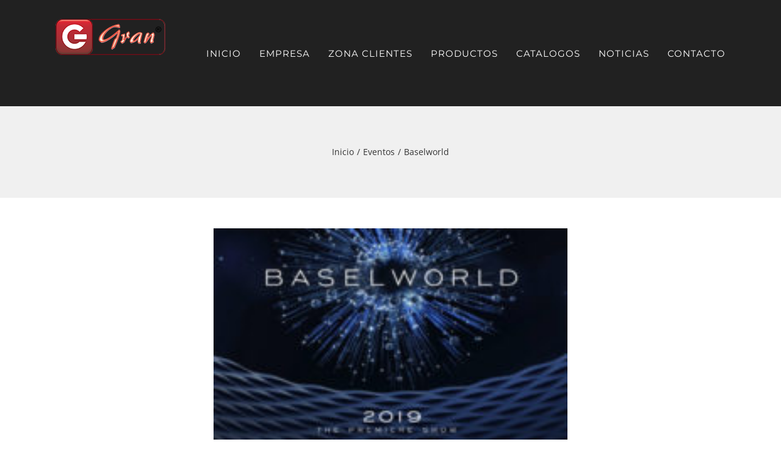

--- FILE ---
content_type: text/html; charset=UTF-8
request_url: https://www.gran.es/evento-1/
body_size: 10971
content:
<!DOCTYPE html>
<html class="" lang="es" prefix="og: http://ogp.me/ns# fb: http://ogp.me/ns/fb#">
<head>
	<meta http-equiv="X-UA-Compatible" content="IE=edge" />
	<meta http-equiv="Content-Type" content="text/html; charset=utf-8"/>
	<meta name="viewport" content="width=device-width, initial-scale=1" />
	<title>Baselworld &#8211; Gran</title>
<link rel='dns-prefetch' href='//s.w.org' />
<link rel="alternate" type="application/rss+xml" title="Gran &raquo; Feed" href="https://www.gran.es/feed/" />
<link rel="alternate" type="application/rss+xml" title="Gran &raquo; RSS de los comentarios" href="https://www.gran.es/comments/feed/" />
		
		
		
		
				<link rel="alternate" type="application/rss+xml" title="Gran &raquo; Baselworld RSS de los comentarios" href="https://www.gran.es/evento-1/feed/" />

		<meta property="og:title" content="Baselworld"/>
		<meta property="og:type" content="article"/>
		<meta property="og:url" content="https://www.gran.es/evento-1/"/>
		<meta property="og:site_name" content="Gran"/>
		<meta property="og:description" content="21 - 26  Marzo 2019

Basilea  "/>

									<meta property="og:image" content="https://www.gran.es/wp-content/uploads/2018/08/baselworld-2019-e1534183606135.jpg"/>
									<script type="text/javascript">
			window._wpemojiSettings = {"baseUrl":"https:\/\/s.w.org\/images\/core\/emoji\/11\/72x72\/","ext":".png","svgUrl":"https:\/\/s.w.org\/images\/core\/emoji\/11\/svg\/","svgExt":".svg","source":{"concatemoji":"https:\/\/www.gran.es\/wp-includes\/js\/wp-emoji-release.min.js?ver=4.9.28"}};
			!function(e,a,t){var n,r,o,i=a.createElement("canvas"),p=i.getContext&&i.getContext("2d");function s(e,t){var a=String.fromCharCode;p.clearRect(0,0,i.width,i.height),p.fillText(a.apply(this,e),0,0);e=i.toDataURL();return p.clearRect(0,0,i.width,i.height),p.fillText(a.apply(this,t),0,0),e===i.toDataURL()}function c(e){var t=a.createElement("script");t.src=e,t.defer=t.type="text/javascript",a.getElementsByTagName("head")[0].appendChild(t)}for(o=Array("flag","emoji"),t.supports={everything:!0,everythingExceptFlag:!0},r=0;r<o.length;r++)t.supports[o[r]]=function(e){if(!p||!p.fillText)return!1;switch(p.textBaseline="top",p.font="600 32px Arial",e){case"flag":return s([55356,56826,55356,56819],[55356,56826,8203,55356,56819])?!1:!s([55356,57332,56128,56423,56128,56418,56128,56421,56128,56430,56128,56423,56128,56447],[55356,57332,8203,56128,56423,8203,56128,56418,8203,56128,56421,8203,56128,56430,8203,56128,56423,8203,56128,56447]);case"emoji":return!s([55358,56760,9792,65039],[55358,56760,8203,9792,65039])}return!1}(o[r]),t.supports.everything=t.supports.everything&&t.supports[o[r]],"flag"!==o[r]&&(t.supports.everythingExceptFlag=t.supports.everythingExceptFlag&&t.supports[o[r]]);t.supports.everythingExceptFlag=t.supports.everythingExceptFlag&&!t.supports.flag,t.DOMReady=!1,t.readyCallback=function(){t.DOMReady=!0},t.supports.everything||(n=function(){t.readyCallback()},a.addEventListener?(a.addEventListener("DOMContentLoaded",n,!1),e.addEventListener("load",n,!1)):(e.attachEvent("onload",n),a.attachEvent("onreadystatechange",function(){"complete"===a.readyState&&t.readyCallback()})),(n=t.source||{}).concatemoji?c(n.concatemoji):n.wpemoji&&n.twemoji&&(c(n.twemoji),c(n.wpemoji)))}(window,document,window._wpemojiSettings);
		</script>
		<style type="text/css">
img.wp-smiley,
img.emoji {
	display: inline !important;
	border: none !important;
	box-shadow: none !important;
	height: 1em !important;
	width: 1em !important;
	margin: 0 .07em !important;
	vertical-align: -0.1em !important;
	background: none !important;
	padding: 0 !important;
}
</style>
<link rel='stylesheet' id='layerslider-css'  href='https://www.gran.es/wp-content/plugins/LayerSlider/static/layerslider/css/layerslider.css?ver=6.7.6' type='text/css' media='all' />
<link rel='stylesheet' id='contact-form-7-css'  href='https://www.gran.es/wp-content/plugins/contact-form-7/includes/css/styles.css?ver=5.0.2' type='text/css' media='all' />
<link rel='stylesheet' id='avada-stylesheet-css'  href='https://www.gran.es/wp-content/themes/Avada/assets/css/style.min.css?ver=5.5.2' type='text/css' media='all' />
<!--[if lte IE 9]>
<link rel='stylesheet' id='avada-IE-fontawesome-css'  href='https://www.gran.es/wp-content/themes/Avada/includes/lib/assets/fonts/fontawesome/font-awesome.min.css?ver=5.5.2' type='text/css' media='all' />
<![endif]-->
<!--[if IE]>
<link rel='stylesheet' id='avada-IE-css'  href='https://www.gran.es/wp-content/themes/Avada/assets/css/ie.min.css?ver=5.5.2' type='text/css' media='all' />
<![endif]-->
<link rel='stylesheet' id='fusion-dynamic-css-css'  href='https://www.gran.es/wp-content/uploads/fusion-styles/fusion-1456.min.css?timestamp=1768476047&#038;ver=4.9.28' type='text/css' media='all' />
<script type='text/javascript'>
/* <![CDATA[ */
var LS_Meta = {"v":"6.7.6"};
/* ]]> */
</script>
<script type='text/javascript' src='https://www.gran.es/wp-content/plugins/LayerSlider/static/layerslider/js/greensock.js?ver=1.19.0'></script>
<script type='text/javascript' src='https://www.gran.es/wp-includes/js/jquery/jquery.js?ver=1.12.4'></script>
<script type='text/javascript' src='https://www.gran.es/wp-includes/js/jquery/jquery-migrate.min.js?ver=1.4.1'></script>
<script type='text/javascript' src='https://www.gran.es/wp-content/plugins/LayerSlider/static/layerslider/js/layerslider.kreaturamedia.jquery.js?ver=6.7.6'></script>
<script type='text/javascript' src='https://www.gran.es/wp-content/plugins/LayerSlider/static/layerslider/js/layerslider.transitions.js?ver=6.7.6'></script>
<meta name="generator" content="Powered by LayerSlider 6.7.6 - Multi-Purpose, Responsive, Parallax, Mobile-Friendly Slider Plugin for WordPress." />
<!-- LayerSlider updates and docs at: https://layerslider.kreaturamedia.com -->
<link rel='https://api.w.org/' href='https://www.gran.es/wp-json/' />
<link rel="EditURI" type="application/rsd+xml" title="RSD" href="https://www.gran.es/xmlrpc.php?rsd" />
<link rel="wlwmanifest" type="application/wlwmanifest+xml" href="https://www.gran.es/wp-includes/wlwmanifest.xml" /> 
<meta name="generator" content="WordPress 4.9.28" />
<link rel="canonical" href="https://www.gran.es/evento-1/" />
<link rel='shortlink' href='https://www.gran.es/?p=1456' />
<link rel="alternate" type="application/json+oembed" href="https://www.gran.es/wp-json/oembed/1.0/embed?url=https%3A%2F%2Fwww.gran.es%2Fevento-1%2F" />
<link rel="alternate" type="text/xml+oembed" href="https://www.gran.es/wp-json/oembed/1.0/embed?url=https%3A%2F%2Fwww.gran.es%2Fevento-1%2F&#038;format=xml" />
		<style type="text/css">.recentcomments a{display:inline !important;padding:0 !important;margin:0 !important;}</style>
				<link rel="icon" href="https://www.gran.es/wp-content/uploads/2023/07/favicon-66x66.png" sizes="32x32" />
<link rel="icon" href="https://www.gran.es/wp-content/uploads/2023/07/favicon-200x200.png" sizes="192x192" />
<link rel="apple-touch-icon-precomposed" href="https://www.gran.es/wp-content/uploads/2023/07/favicon-200x200.png" />
<meta name="msapplication-TileImage" content="https://www.gran.es/wp-content/uploads/2023/07/favicon-300x300.png" />

		
	<script type="text/javascript">
		var doc = document.documentElement;
		doc.setAttribute('data-useragent', navigator.userAgent);
	</script>

	</head>

<body class="post-template-default single single-post postid-1456 single-format-standard fusion-image-hovers fusion-body ltr fusion-sticky-header no-tablet-sticky-header no-mobile-sticky-header no-mobile-slidingbar mobile-logo-pos-left layout-wide-mode fusion-top-header menu-text-align-left mobile-menu-design-modern fusion-hide-pagination-text fusion-header-layout-v1 avada-responsive avada-footer-fx-none fusion-search-form-classic fusion-avatar-square">
	<a class="skip-link screen-reader-text" href="#content">Skip to content</a>
				<div id="wrapper" class="">
		<div id="home" style="position:relative;top:-1px;"></div>
		
			<header class="fusion-header-wrapper">
				<div class="fusion-header-v1 fusion-logo-left fusion-sticky-menu-1 fusion-sticky-logo- fusion-mobile-logo-  fusion-mobile-menu-design-modern">
					<div class="fusion-header-sticky-height"></div>
<div class="fusion-header">
	<div class="fusion-row">
					<div class="fusion-logo" data-margin-top="0px" data-margin-bottom="0px" data-margin-left="0px" data-margin-right="0px">
			<a class="fusion-logo-link"  href="https://www.gran.es/" >

						<!-- standard logo -->
			<img src="https://www.gran.es/wp-content/uploads/2018/06/logov170.png" srcset="https://www.gran.es/wp-content/uploads/2018/06/logov170.png 1x" width="180" height="59" alt="Gran Logo" retina_logo_url="" class="fusion-standard-logo" />

			
					</a>
		</div>		<nav class="fusion-main-menu" aria-label="Main Menu"><ul role="menubar" id="menu-modern-shop-main-menu" class="fusion-menu"><li role="menuitem"  id="menu-item-22"  class="menu-item menu-item-type-post_type menu-item-object-page menu-item-home menu-item-22"  ><a  href="https://www.gran.es/" class="fusion-bar-highlight"><span class="menu-text">INICIO</span></a></li><li role="menuitem"  id="menu-item-18"  class="menu-item menu-item-type-post_type menu-item-object-page menu-item-18"  ><a  href="https://www.gran.es/empresa/" class="fusion-bar-highlight"><span class="menu-text">EMPRESA</span></a></li><li role="menuitem"  id="menu-item-1237"  class="menu-item menu-item-type-custom menu-item-object-custom menu-item-1237"  ><a  href="/tiendaonline/index.php?route=account/account" class="fusion-bar-highlight"><span class="menu-text">ZONA CLIENTES</span></a></li><li role="menuitem"  id="menu-item-1238"  class="menu-item menu-item-type-custom menu-item-object-custom menu-item-1238"  ><a  href="/tiendaonline/" class="fusion-bar-highlight"><span class="menu-text">PRODUCTOS</span></a></li><li role="menuitem"  id="menu-item-19"  class="menu-item menu-item-type-post_type menu-item-object-page menu-item-19"  ><a  href="https://www.gran.es/catalogos/" class="fusion-bar-highlight"><span class="menu-text">CATALOGOS</span></a></li><li role="menuitem"  id="menu-item-310"  class="menu-item menu-item-type-post_type menu-item-object-page menu-item-310"  ><a  href="https://www.gran.es/noticias/" class="fusion-bar-highlight"><span class="menu-text">NOTICIAS</span></a></li><li role="menuitem"  id="menu-item-342"  class="menu-item menu-item-type-post_type menu-item-object-page menu-item-342"  ><a  href="https://www.gran.es/contacto/" class="fusion-bar-highlight"><span class="menu-text">CONTACTO</span></a></li></ul></nav><nav class="fusion-main-menu fusion-sticky-menu" aria-label="Main Menu Sticky"><ul role="menubar" id="menu-main-menu-1" class="fusion-menu"><li role="menuitem"   class="menu-item menu-item-type-post_type menu-item-object-page menu-item-home menu-item-22"  ><a  href="https://www.gran.es/" class="fusion-bar-highlight"><span class="menu-text">INICIO</span></a></li><li role="menuitem"   class="menu-item menu-item-type-post_type menu-item-object-page menu-item-18"  ><a  href="https://www.gran.es/empresa/" class="fusion-bar-highlight"><span class="menu-text">EMPRESA</span></a></li><li role="menuitem"   class="menu-item menu-item-type-custom menu-item-object-custom menu-item-1237"  ><a  href="/tiendaonline/index.php?route=account/account" class="fusion-bar-highlight"><span class="menu-text">ZONA CLIENTES</span></a></li><li role="menuitem"   class="menu-item menu-item-type-custom menu-item-object-custom menu-item-1238"  ><a  href="/tiendaonline/" class="fusion-bar-highlight"><span class="menu-text">PRODUCTOS</span></a></li><li role="menuitem"   class="menu-item menu-item-type-post_type menu-item-object-page menu-item-19"  ><a  href="https://www.gran.es/catalogos/" class="fusion-bar-highlight"><span class="menu-text">CATALOGOS</span></a></li><li role="menuitem"   class="menu-item menu-item-type-post_type menu-item-object-page menu-item-310"  ><a  href="https://www.gran.es/noticias/" class="fusion-bar-highlight"><span class="menu-text">NOTICIAS</span></a></li><li role="menuitem"   class="menu-item menu-item-type-post_type menu-item-object-page menu-item-342"  ><a  href="https://www.gran.es/contacto/" class="fusion-bar-highlight"><span class="menu-text">CONTACTO</span></a></li></ul></nav>		<div class="fusion-mobile-menu-icons">
							<a href="#" class="fusion-icon fusion-icon-bars" aria-label="Toggle mobile menu"></a>
		
		
		
			</div>

<nav class="fusion-mobile-nav-holder fusion-mobile-menu-text-align-left"></nav>

	<nav class="fusion-mobile-nav-holder fusion-mobile-menu-text-align-left fusion-mobile-sticky-nav-holder"></nav>
			</div>
</div>
				</div>
				<div class="fusion-clearfix"></div>
			</header>
					
		
		<div id="sliders-container">
					</div>
				
		
					<div class="fusion-page-title-bar fusion-page-title-bar-breadcrumbs fusion-page-title-bar-center">
	<div class="fusion-page-title-row">
		<div class="fusion-page-title-wrapper">
			<div class="fusion-page-title-captions">

				
															<div class="fusion-page-title-secondary">
							<div class="fusion-breadcrumbs"><span itemscope itemtype="http://data-vocabulary.org/Breadcrumb"><a itemprop="url" href="https://www.gran.es"><span itemprop="title">Inicio</span></a></span><span class="fusion-breadcrumb-sep">/</span><span itemscope itemtype="http://data-vocabulary.org/Breadcrumb"><a itemprop="url" href="https://www.gran.es/category/eventos/"><span itemprop="title">Eventos</span></a></span><span class="fusion-breadcrumb-sep">/</span><span class="breadcrumb-leaf">Baselworld</span></div>						</div>
									
			</div>

			
		</div>
	</div>
</div>
		
		
						<main id="main" role="main" class="clearfix " style="">
			<div class="fusion-row" style="">

<section id="content" style="width: 100%;">
		
					<article id="post-1456" class="post post-1456 type-post status-publish format-standard has-post-thumbnail hentry category-eventos">
						
																													<div class="fusion-flexslider flexslider fusion-flexslider-loading post-slideshow fusion-post-slideshow">
							<ul class="slides">
																																												<li>
																							<a href="https://www.gran.es/wp-content/uploads/2018/08/baselworld-2019-e1534183606135.jpg" data-rel="iLightbox[gallery1456]" title="" data-title="baselworld-2019" data-caption="" aria-label="baselworld-2019">
													<span class="screen-reader-text">View Larger Image</span>
													<img width="210" height="132" src="https://www.gran.es/wp-content/uploads/2018/08/baselworld-2019-e1534183606135.jpg" class="attachment-full size-full wp-post-image" alt="" srcset="https://www.gran.es/wp-content/uploads/2018/08/baselworld-2019-e1534183606135-200x126.jpg 200w, https://www.gran.es/wp-content/uploads/2018/08/baselworld-2019-e1534183606135.jpg 210w" sizes="(max-width: 800px) 100vw, 210px" />												</a>
																					</li>
																																																																																																																																																																																				</ul>
						</div>
																		
															<h1 class="entry-title fusion-post-title">Baselworld</h1>										<div class="post-content">
				<p>21 &#8211; 26  Marzo 2019</p>
<p>Basilea   <img class="alignnone wp-image-1521" src="https://www.suministrosgran.com/wp-content/uploads/2018/08/Suiza.png" alt="" width="40" height="40" srcset="https://www.gran.es/wp-content/uploads/2018/08/Suiza-66x66.png 66w, https://www.gran.es/wp-content/uploads/2018/08/Suiza.png 150w" sizes="(max-width: 40px) 100vw, 40px" /></p>
							</div>

												<div class="fusion-meta-info"><div class="fusion-meta-info-wrapper">By <span class="vcard"><span class="fn"><a href="https://www.gran.es/author/interiberica/" title="Entradas de admin" rel="author">admin</a></span></span><span class="fusion-inline-sep">|</span>
	
	
			<span class="updated rich-snippet-hidden">
			2018-08-13T22:20:23+00:00		</span>
	
<span>agosto 10th, 2018</span><span class="fusion-inline-sep">|</span><a href="https://www.gran.es/category/eventos/" rel="category tag">Eventos</a><span class="fusion-inline-sep">|</span><span class="fusion-comments"><a href="https://www.gran.es/evento-1/#respond">0 Comments</a></span></div></div>													<div class="fusion-sharing-box fusion-single-sharing-box share-box">
		<h4>Share This Story!</h4>
		<div class="fusion-social-networks boxed-icons"><div class="fusion-social-networks-wrapper"><a  class="fusion-social-network-icon fusion-tooltip fusion-facebook fusion-icon-facebook" style="color:#ffffff;background-color:#78bca1;border-color:#78bca1;border-radius:50%;" href="https://www.facebook.com/sharer.php?u=https%3A%2F%2Fwww.gran.es%2Fevento-1%2F&amp;t=Baselworld" target="_blank" data-placement="top" data-title="Facebook" data-toggle="tooltip" title="Facebook"><span class="screen-reader-text">Facebook</span></a><a  class="fusion-social-network-icon fusion-tooltip fusion-twitter fusion-icon-twitter" style="color:#ffffff;background-color:#78bca1;border-color:#78bca1;border-radius:50%;" href="https://twitter.com/share?text=Baselworld&amp;url=https%3A%2F%2Fwww.gran.es%2Fevento-1%2F" target="_blank" rel="noopener noreferrer" data-placement="top" data-title="Twitter" data-toggle="tooltip" title="Twitter"><span class="screen-reader-text">Twitter</span></a><a  class="fusion-social-network-icon fusion-tooltip fusion-reddit fusion-icon-reddit" style="color:#ffffff;background-color:#78bca1;border-color:#78bca1;border-radius:50%;" href="http://reddit.com/submit?url=https://www.gran.es/evento-1/&amp;title=Baselworld" target="_blank" rel="noopener noreferrer" data-placement="top" data-title="Reddit" data-toggle="tooltip" title="Reddit"><span class="screen-reader-text">Reddit</span></a><a  class="fusion-social-network-icon fusion-tooltip fusion-whatsapp fusion-icon-whatsapp" style="color:#ffffff;background-color:#78bca1;border-color:#78bca1;border-radius:50%;" href="https://api.whatsapp.com/send?text=https%3A%2F%2Fwww.gran.es%2Fevento-1%2F" target="_blank" rel="noopener noreferrer" data-placement="top" data-title="Whatsapp" data-toggle="tooltip" title="Whatsapp"><span class="screen-reader-text">Whatsapp</span></a><a  class="fusion-social-network-icon fusion-tooltip fusion-googleplus fusion-icon-googleplus" style="color:#ffffff;background-color:#78bca1;border-color:#78bca1;border-radius:50%;" href="https://plus.google.com/share?url=https://www.gran.es/evento-1/" onclick="javascript:window.open(this.href,&#039;&#039;, &#039;menubar=no,toolbar=no,resizable=yes,scrollbars=yes,height=600,width=600&#039;);return false;" target="_blank" rel="noopener noreferrer" data-placement="top" data-title="Google+" data-toggle="tooltip" title="Google+"><span class="screen-reader-text">Google+</span></a><a  class="fusion-social-network-icon fusion-tooltip fusion-mail fusion-icon-mail fusion-last-social-icon" style="color:#ffffff;background-color:#78bca1;border-color:#78bca1;border-radius:50%;" href="mailto:?subject=Baselworld&amp;body=https://www.gran.es/evento-1/" target="_self" rel="noopener noreferrer" data-placement="top" data-title="Email" data-toggle="tooltip" title="Email"><span class="screen-reader-text">Email</span></a><div class="fusion-clearfix"></div></div></div>	</div>
													<section class="related-posts single-related-posts">
					<div class="fusion-title fusion-title-size-two sep-single" style="margin-top:0px;margin-bottom:20px;">
					<h2 class="title-heading-left">
						Entradas Relacionadas					</h2>
					<div class="title-sep-container">
						<div class="title-sep sep-single"></div>
					</div>
				</div>
				
	
	
	
	
				<div class="fusion-carousel" data-imagesize="auto" data-metacontent="no" data-autoplay="no" data-touchscroll="no" data-columns="3" data-itemmargin="20px" data-itemwidth="180" data-touchscroll="yes" data-scrollitems="">
		<div class="fusion-carousel-positioner">
			<ul class="fusion-carousel-holder">
																							<li class="fusion-carousel-item">
						<div class="fusion-carousel-item-wrapper">
							

<div  class="fusion-image-wrapper" aria-haspopup="true">
	
	
		
					<img width="210" height="132" src="https://www.gran.es/wp-content/uploads/2018/08/Bijorhca-2018-e1534185749942.jpg" class="attachment-full size-full wp-post-image" alt="" srcset="https://www.gran.es/wp-content/uploads/2018/08/Bijorhca-2018-e1534185749942-200x126.jpg 200w, https://www.gran.es/wp-content/uploads/2018/08/Bijorhca-2018-e1534185749942.jpg 210w" sizes="(min-width: 2200px) 100vw, (min-width: 824px) 390px, (min-width: 732px) 585px, (min-width: 640px) 732px, " />
	

		<div class="fusion-rollover">
	<div class="fusion-rollover-content">

														<a class="fusion-rollover-link" href="https://www.gran.es/evento-3-2/">Bijorhca</a>
			
														
								
													<div class="fusion-rollover-sep"></div>
				
																		<a class="fusion-rollover-gallery" href="https://www.gran.es/wp-content/uploads/2018/08/Bijorhca-2018-e1534185749942.jpg" data-id="1471" data-rel="iLightbox[gallery]" data-title="Bijorhca-2018" data-caption="">
						Gallery					</a>
														
				
												<h4 class="fusion-rollover-title">
					<a href="https://www.gran.es/evento-3-2/">
						Bijorhca					</a>
				</h4>
			
								
		
				<a class="fusion-link-wrapper" href="https://www.gran.es/evento-3-2/" aria-label="Bijorhca"></a>
	</div>
</div>

	
</div>
													</div><!-- fusion-carousel-item-wrapper -->
					</li>
																			<li class="fusion-carousel-item">
						<div class="fusion-carousel-item-wrapper">
							

<div  class="fusion-image-wrapper" aria-haspopup="true">
	
	
		
					<img width="210" height="132" src="https://www.gran.es/wp-content/uploads/2018/08/Madridjoya-2018-1-e1534186794826.jpg" class="attachment-full size-full wp-post-image" alt="" srcset="https://www.gran.es/wp-content/uploads/2018/08/Madridjoya-2018-1-e1534186794826-200x126.jpg 200w, https://www.gran.es/wp-content/uploads/2018/08/Madridjoya-2018-1-e1534186794826.jpg 210w" sizes="(min-width: 2200px) 100vw, (min-width: 824px) 390px, (min-width: 732px) 585px, (min-width: 640px) 732px, " />
	

		<div class="fusion-rollover">
	<div class="fusion-rollover-content">

														<a class="fusion-rollover-link" href="https://www.gran.es/evento-3/">Madridjoya</a>
			
														
								
													<div class="fusion-rollover-sep"></div>
				
																		<a class="fusion-rollover-gallery" href="https://www.gran.es/wp-content/uploads/2018/08/Madridjoya-2018-1-e1534186794826.jpg" data-id="1461" data-rel="iLightbox[gallery]" data-title="Madridjoya-2018" data-caption="">
						Gallery					</a>
														
				
												<h4 class="fusion-rollover-title">
					<a href="https://www.gran.es/evento-3/">
						Madridjoya					</a>
				</h4>
			
								
		
				<a class="fusion-link-wrapper" href="https://www.gran.es/evento-3/" aria-label="Madridjoya"></a>
	</div>
</div>

	
</div>
													</div><!-- fusion-carousel-item-wrapper -->
					</li>
																			<li class="fusion-carousel-item">
						<div class="fusion-carousel-item-wrapper">
							

<div  class="fusion-image-wrapper" aria-haspopup="true">
	
	
		
					<img width="210" height="132" src="https://www.gran.es/wp-content/uploads/2018/08/Inhorgenta-2019-e1534188739384.jpg" class="attachment-full size-full wp-post-image" alt="" srcset="https://www.gran.es/wp-content/uploads/2018/08/Inhorgenta-2019-e1534188739384-200x126.jpg 200w, https://www.gran.es/wp-content/uploads/2018/08/Inhorgenta-2019-e1534188739384.jpg 210w" sizes="(min-width: 2200px) 100vw, (min-width: 824px) 390px, (min-width: 732px) 585px, (min-width: 640px) 732px, " />
	

		<div class="fusion-rollover">
	<div class="fusion-rollover-content">

														<a class="fusion-rollover-link" href="https://www.gran.es/evento-2/">Inhorgenta</a>
			
														
								
													<div class="fusion-rollover-sep"></div>
				
																		<a class="fusion-rollover-gallery" href="https://www.gran.es/wp-content/uploads/2018/08/Inhorgenta-2019-e1534188739384.jpg" data-id="1459" data-rel="iLightbox[gallery]" data-title="Inhorgenta-2019" data-caption="">
						Gallery					</a>
														
				
												<h4 class="fusion-rollover-title">
					<a href="https://www.gran.es/evento-2/">
						Inhorgenta					</a>
				</h4>
			
								
		
				<a class="fusion-link-wrapper" href="https://www.gran.es/evento-2/" aria-label="Inhorgenta"></a>
	</div>
</div>

	
</div>
													</div><!-- fusion-carousel-item-wrapper -->
					</li>
							</ul><!-- fusion-carousel-holder -->
										<div class="fusion-carousel-nav">
					<span class="fusion-nav-prev"></span>
					<span class="fusion-nav-next"></span>
				</div>
			
		</div><!-- fusion-carousel-positioner -->
	</div><!-- fusion-carousel -->
</section><!-- related-posts -->


																		



	
		<div id="respond" class="comment-respond">
		<h2 id="reply-title" class="comment-reply-title">Dejar un comentario <small><a rel="nofollow" id="cancel-comment-reply-link" href="/evento-1/#respond" style="display:none;">Cancelar respuesta</a></small></h2>			<form action="https://www.gran.es/wp-comments-post.php" method="post" id="commentform" class="comment-form">
				<div id="comment-textarea"><label class="screen-reader-text" for="comment">Comentario</label><textarea name="comment" id="comment" cols="45" rows="8" aria-required="true" required="required" tabindex="0" class="textarea-comment" placeholder="Comentario..."></textarea></div><div id="comment-input"><input id="author" name="author" type="text" value="" placeholder="Nombre (Requerido)" size="30" aria-required='true' required='required' aria-label="Nombre"/>
<input id="email" name="email" type="email" value="" placeholder="Correo (Requerido)" size="30"  aria-required='true' required='required' aria-label="Correo"/>
<input id="url" name="url" type="url" value="" placeholder="Página Web" size="30" aria-label="URL" /></div>
<p class="comment-form-cookies-consent"><input id="wp-comment-cookies-consent" name="wp-comment-cookies-consent" type="checkbox" value="yes" /><label for="wp-comment-cookies-consent">Save my name, email, and website in this browser for the next time I comment.</label></p>
<p class="form-submit"><input name="submit" type="submit" id="comment-submit" class="fusion-button fusion-button-default fusion-button-default-size" value="Comentar" /> <input type='hidden' name='comment_post_ID' value='1456' id='comment_post_ID' />
<input type='hidden' name='comment_parent' id='comment_parent' value='0' />
</p>			</form>
			</div><!-- #respond -->
	
													</article>
		</section>
					
				</div>  <!-- fusion-row -->
			</main>  <!-- #main -->
			
			
			
										
				<div class="fusion-footer">
						
	
			<footer class="fullwidth-footer">
    <div id="footer">
        <div class="row columns " style="background-repeat: repeat; background-position: center top; background-attachment: scroll; margin-bottom: 20px">
        <div class="column  text xs-100 sm-50 md-50 lg-25 xl-25 no-title" style="height: 85px;">
                        <div class="column-text-wrap">
                        <div class="block-icon block-icon-left" style="background-color: rgb(250, 250, 250); width: 70px; height: 70px; line-height: 70px; border-radius: 50%"><i style="margin-right: 5px; color: rgb(80, 80, 80); font-size: 32px" data-icon=""></i></div>
                        <div>&nbsp;</div>

<div>MILES DE ARTÍCULOS</div>

<div>EN STOCK<br>
&nbsp;</div>        </div>
            </div>
        <div class="column  text xs-100 sm-50 md-50 lg-25 xl-25 no-title" style="height: 85px;">
                        <div class="column-text-wrap">
                        <div class="block-icon block-icon-left" style="background-color: rgb(250, 250, 250); width: 70px; height: 70px; line-height: 70px; border-radius: 50%"><i style="margin-right: 5px; color: rgb(80, 80, 80); font-size: 32px" data-icon=""></i></div>
                        <div>&nbsp;</div>

<div>DISTRIBUIDORES</div>

<div>DE LAS PRIMERAS MARCAS</div>        </div>
            </div>
        <div class="column  text xs-100 sm-50 md-50 lg-25 xl-25 no-title" style="height: 85px;">
                        <div class="column-text-wrap">
                        <div class="block-icon block-icon-left" style="background-color: rgb(250, 250, 250); width: 70px; height: 70px; line-height: 70px; border-radius: 50%"><i style="margin-right: 5px; color: rgb(80, 80, 80); font-size: 32px" data-icon=""></i></div>
                        <div>&nbsp;</div>

<div>MEJORES PRECIOS</div>

<div>GARANTIZADOS<br>
&nbsp;</div>        </div>
            </div>
        <div class="column  text xs-100 sm-50 md-50 lg-25 xl-25 no-title" style="height: 85px;">
                        <div class="column-text-wrap">
                        <div class="block-icon block-icon-left" style="background-color: rgb(250, 250, 250); width: 70px; height: 70px; line-height: 70px; border-radius: 50%"><i style="margin-right: 5px; color: rgb(80, 80, 80); font-size: 32px; top: -1px" data-icon=""></i></div>
                        <div>&nbsp;</div>

<div>FIABILIDAD Y CALIDAD</div>        </div>
            </div>
    </div>
<div class="row columns " style="background-position: center top; background-attachment: scroll; margin-bottom: 5px">
        <div class="column  text xs-100 sm-50 md-33 lg-20 xl-20 " style="height: 229px;">
                <h3>Quienes somos</h3>
                        <div class="column-text-wrap">
                        <p>Gran - Suministros de relojería Herramientas, Fornituras y maquinaria de relojeria.</p>        </div>
            </div>
        <div class="column  menu xs-100 sm-50 md-33 lg-20 xl-20 " style="height: 229px;">
                <h3>Información</h3>
                        <div class="column-menu-wrap">
        <ul>
                                    <li><a href="/empresa/"><i style="margin-right: 5px; color: rgb(255, 255, 255); font-size: 14px" data-icon=""></i>Quiénes Somos</a></li>
                                                <li><a href="/tiendaonline/index.php?route=information/information&amp;information_id=6"><i style="margin-right: 5px; font-size: 14px" data-icon=""></i>Información de Envío</a></li>
                                                <li><a href="/tiendaonline/index.php?route=information/information&amp;information_id=3"><i style="margin-right: 5px; color: rgb(255, 255, 255); font-size: 14px" data-icon=""></i>Política de Privacidad</a></li>
                                                <li><a href="/tiendaonline/index.php?route=information/information&amp;information_id=5"><i style="margin-right: 5px; color: rgb(255, 255, 255); font-size: 14px" data-icon=""></i>Términos y Condiciones</a></li>
                                </ul>
        </div>
            </div>
        <div class="column  menu xs-100 sm-50 md-33 lg-20 xl-20 " style="height: 229px;">
                <h3>Atención al cliente</h3>
                        <div class="column-menu-wrap">
        <ul>
                                    <li><a href="/contacto/"><i style="margin-right: 5px; color: rgb(255, 255, 255); font-size: 5px" data-icon=""></i>Contacte</a></li>
                                                <li><a href="/tiendaonline/index.php?route=information/information&information_id=6#devoluciones"><i style="margin-right: 5px; color: rgb(255, 255, 255); font-size: 5px" data-icon=""></i>Devoluciones</a></li>
                                                <li><a href="/tiendaonline/index.php?route=account/order"><i style="margin-right: 5px; color: rgb(255, 255, 255); font-size: 5px" data-icon=""></i>Historial de Pedidos</a></li>
                                                
                                    <li><i style="margin-right: 5px; color: rgb(255, 255, 255); font-size: 14px" data-icon=""></i>Red de enlaces</li>

        </ul>
        </div>
            </div>
        <div class="column  newsletter xs-100 sm-50 md-33 lg-20 xl-20 " style="height: 269px; width: 380px">
                <h3>Newsletter</h3>
                        <div class="box journal-newsletter text-top " id="journal-newsletter-1450351425" style="; ">
    <form action="https://www.gran.es/tiendaonline/index.php?route=account/registernews" method="post" enctype="multipart/form-data" class="form-horizontal" _lpchecked="1">
        <div class="box-content" style="background-color: rgb(119, 119, 119); background-repeat: no-repeat; background-attachment: fixed; padding: 15px">
                <span class="newsletter-text" style="font-weight: normal; font-family: Helvetica, Arial, sans-serif; font-size: 12px; font-style: normal; text-transform: none; color: rgb(255, 255, 255)">Manténgase al día con noticias y promociones al suscribirse a nuestro boletín.</span>
                <span class="newsletter-input-wrap" style="height: 44px">
            <input type="text" name="email" class="newsletter-email" placeholder="Email Address..." style="">
            <!--<a class="newsletter-button button" onclick="Journal.newsletter($('#journal-newsletter-1450351425'));" style="margin-top: -1px; right: 4px"><i style="margin-right: 5px; color: rgb(250, 250, 250); font-size: 28px; top: -1px; left: 4px" data-icon=""></i></a>-->
        </span>
        <br>
        <input type="checkbox" name="agree" value="1"><span style="font-weight: normal; font-family: Helvetica, Arial, sans-serif; font-size: 12px; font-style: normal; text-transform: none; color: rgb(255, 255, 255)">Acepto las</span> <a href="/tiendaonline/index.php?route=information/information&information_id=5" target="_blank">condiciones</a> <span style="font-weight: normal; font-family: Helvetica, Arial, sans-serif; font-size: 12px; font-style: normal; text-transform: none; color: rgb(255, 255, 255)">y</span> <a href="/tiendaonline/index.php?route=information/information&information_id=3" target="_blank">pol&iacute;tica de privacidad</a><br><br>
                  
            <input type="submit" value="Continuar" class="btn btn-primary button">
    </div>
</form>
</div>            </div>
    </div>
<div class="row contacts" style="background-position: center top; background-attachment: scroll; padding-top: 20px; padding-bottom: 25px">
        <div class="contacts-left">
                                <span><i style="margin-right: 5px; color: rgb(255, 255, 255); font-size: 22px" data-icon=""></i><span class="contacts-text">Telf.918160460</span></span>
                                        <span><i style="margin-right: 5px; color: rgb(250, 250, 250); font-size: 16px" data-icon=""></i><span class="contacts-text">Apartado de correos 18.294 Madrid 28080</span></span>
                    </div>
            <div class="contacts-right">
                                <span class="hint--top" data-hint="Youtube"><a target="_blank" href=""><i style="margin-right: 5px; color: rgb(255, 255, 255); font-size: 18px" data-icon=""></i><span class="contacts-text"></span></a></span>
                                <span class="hint--top" data-hint="Facebook"><a target="_blank" href=""><i style="margin-right: 5px; color: rgb(255, 255, 255); font-size: 18px" data-icon=""></i><span class="contacts-text"></span></a></span>
                    </div>
    </div>    </div>
    <div class="bottom-footer fullwidth-bar">
        <div class="">
                        <div class="copyright">Copyright © 2018, <a href="/tiendaonline/index.php?main_page=index" style="color: rgb(124, 124, 124); text-decoration: none;" target="_blank">Gran.es</a>. <a href="http://www.interiberica.com" style="color: rgb(124, 124, 124); text-decoration: none;" target="_blank">Diseño y Tienda web: InterIberica</a> | <a href="/tiendaonline/index.php?route=information/information&amp;information_id=3" style="color: rgb(124, 124, 124); text-decoration: none;">Aviso legal y privacidad </a><a href="http://www.tiendasonline.eu" style="color: rgb(124, 124, 124); text-decoration: none;">Creamos tu tienda</a>:<strong> | </strong><a href="http://www.tiendasonline.eu" style="color: rgb(124, 124, 124); text-decoration: none;"><strong>Tiendasonline.eu</strong></a></div>
                                    <div class="payments">
                                                <img src="/tiendaonline/image/payments/paypal.png" class="lazy" alt="" width="40" height="31" style="display: inline;">
                                                                <img src="/tiendaonline/image/payments/visa.png" class="lazy" alt="" width="40" height="31" style="display: inline;">
                                                                <img src="/tiendaonline/image/payments/mastercard.png" class="lazy" alt="" width="40" height="31" style="display: inline;">
                                                                <img src="/tiendaonline/image/payments/discover.png" class="lazy" alt="" width="40" height="31" style="display: inline;">
                                                                <img src="/tiendaonline/image/payments/americanexpress.png" class="lazy" alt="" width="40" height="31" style="display: inline;">
                                            </div>
                    </div>
    </div>
</footer>



	

				</div> <!-- fusion-footer -->
			
								</div> <!-- wrapper -->

								<a class="fusion-one-page-text-link fusion-page-load-link"></a>

						<script type="text/javascript">
				jQuery( document ).ready( function() {
					var ajaxurl = 'https://www.gran.es/wp-admin/admin-ajax.php';
					if ( 0 < jQuery( '.fusion-login-nonce' ).length ) {
						jQuery.get( ajaxurl, { 'action': 'fusion_login_nonce' }, function( response ) {
							jQuery( '.fusion-login-nonce' ).html( response );
						});
					}
				});
				</script>
				                    <!-- Matomo -->
<script>
  var _paq = window._paq = window._paq || [];
  /* tracker methods like "setCustomDimension" should be called before "trackPageView" */
  _paq.push(['trackPageView']);
  _paq.push(['enableLinkTracking']);
  (function() {
    var u="https://stats.com.es/";
    _paq.push(['setTrackerUrl', u+'matomo.php']);
    _paq.push(['setSiteId', '15']);
    var d=document, g=d.createElement('script'), s=d.getElementsByTagName('script')[0];
    g.async=true; g.src=u+'matomo.js'; s.parentNode.insertBefore(g,s);
  })();
</script>
<!-- End Matomo Code -->
                <script type='text/javascript'>
/* <![CDATA[ */
var wpcf7 = {"apiSettings":{"root":"https:\/\/www.gran.es\/wp-json\/contact-form-7\/v1","namespace":"contact-form-7\/v1"},"recaptcha":{"messages":{"empty":"Por favor, prueba que no eres un robot."}}};
/* ]]> */
</script>
<script type='text/javascript' src='https://www.gran.es/wp-content/plugins/contact-form-7/includes/js/scripts.js?ver=5.0.2'></script>
<!--[if IE 9]>
<script type='text/javascript' src='https://www.gran.es/wp-content/themes/Avada/includes/lib/assets/min/js/general/fusion-ie9.js?ver=1'></script>
<![endif]-->
<script type='text/javascript' src='https://www.gran.es/wp-includes/js/comment-reply.min.js?ver=4.9.28'></script>
<script type='text/javascript' src='https://www.gran.es/wp-content/themes/Avada/includes/lib/assets/min/js/library/jquery.fitvids.js?ver=1.1'></script>
<script type='text/javascript'>
/* <![CDATA[ */
var fusionVideoGeneralVars = {"status_vimeo":"1","status_yt":"1"};
/* ]]> */
</script>
<script type='text/javascript' src='https://www.gran.es/wp-content/themes/Avada/includes/lib/assets/min/js/library/fusion-video-general.js?ver=1'></script>
<script type='text/javascript'>
/* <![CDATA[ */
var fusionLightboxVideoVars = {"lightbox_video_width":"1280","lightbox_video_height":"720"};
/* ]]> */
</script>
<script type='text/javascript' src='https://www.gran.es/wp-content/themes/Avada/includes/lib/assets/min/js/library/jquery.ilightbox.js?ver=2.2.3'></script>
<script type='text/javascript' src='https://www.gran.es/wp-content/themes/Avada/includes/lib/assets/min/js/library/jquery.mousewheel.js?ver=3.0.6'></script>
<script type='text/javascript'>
/* <![CDATA[ */
var fusionLightboxVars = {"status_lightbox":"1","lightbox_gallery":"1","lightbox_skin":"smooth","lightbox_title":"","lightbox_arrows":"1","lightbox_slideshow_speed":"5000","lightbox_autoplay":"","lightbox_opacity":"0.93","lightbox_desc":"1","lightbox_social":"1","lightbox_deeplinking":"1","lightbox_path":"vertical","lightbox_post_images":"1","lightbox_animation_speed":"Normal"};
/* ]]> */
</script>
<script type='text/javascript' src='https://www.gran.es/wp-content/themes/Avada/includes/lib/assets/min/js/general/fusion-lightbox.js?ver=1'></script>
<script type='text/javascript' src='https://www.gran.es/wp-content/themes/Avada/includes/lib/assets/min/js/library/imagesLoaded.js?ver=3.1.8'></script>
<script type='text/javascript' src='https://www.gran.es/wp-content/themes/Avada/includes/lib/assets/min/js/library/isotope.js?ver=3.0.4'></script>
<script type='text/javascript' src='https://www.gran.es/wp-content/themes/Avada/includes/lib/assets/min/js/library/packery.js?ver=2.0.0'></script>
<script type='text/javascript'>
/* <![CDATA[ */
var avadaPortfolioVars = {"lightbox_behavior":"all","infinite_finished_msg":"<em>All items displayed.<\/em>","infinite_blog_text":"<em>Loading the next set of posts...<\/em>","content_break_point":"800"};
/* ]]> */
</script>
<script type='text/javascript' src='https://www.gran.es/wp-content/plugins/fusion-core/js/min/avada-portfolio.js?ver=1'></script>
<script type='text/javascript' src='https://www.gran.es/wp-content/themes/Avada/includes/lib/assets/min/js/library/jquery.infinitescroll.js?ver=2.1'></script>
<script type='text/javascript' src='https://www.gran.es/wp-content/plugins/fusion-core/js/min/avada-faqs.js?ver=1'></script>
<script type='text/javascript' src='https://www.gran.es/wp-content/plugins/fusion-builder/assets/js/min/library/Chart.js?ver=2.7.1'></script>
<script type='text/javascript' src='https://www.gran.es/wp-content/plugins/fusion-builder/assets/js/min/general/fusion-chart.js?ver=1'></script>
<script type='text/javascript' src='https://www.gran.es/wp-content/themes/Avada/includes/lib/assets/min/js/library/bootstrap.collapse.js?ver=3.1.1'></script>
<script type='text/javascript'>
/* <![CDATA[ */
var fusionEqualHeightVars = {"content_break_point":"800"};
/* ]]> */
</script>
<script type='text/javascript' src='https://www.gran.es/wp-content/themes/Avada/includes/lib/assets/min/js/general/fusion-equal-heights.js?ver=1'></script>
<script type='text/javascript' src='https://www.gran.es/wp-content/plugins/fusion-builder/assets/js/min/general/fusion-toggles.js?ver=1'></script>
<script type='text/javascript'>
/* <![CDATA[ */
var fusionMapsVars = {"admin_ajax":"https:\/\/www.gran.es\/wp-admin\/admin-ajax.php"};
/* ]]> */
</script>
<script type='text/javascript' src='https://www.gran.es/wp-content/themes/Avada/includes/lib/assets/min/js/library/jquery.fusion_maps.js?ver=2.2.2'></script>
<script type='text/javascript' src='https://www.gran.es/wp-content/themes/Avada/includes/lib/assets/min/js/general/fusion-google-map.js?ver=1'></script>
<script type='text/javascript' src='https://www.gran.es/wp-content/themes/Avada/includes/lib/assets/min/js/library/modernizr.js?ver=3.3.1'></script>
<script type='text/javascript' src='https://www.gran.es/wp-content/themes/Avada/includes/lib/assets/min/js/library/bootstrap.transition.js?ver=3.3.6'></script>
<script type='text/javascript' src='https://www.gran.es/wp-content/themes/Avada/includes/lib/assets/min/js/library/bootstrap.tab.js?ver=3.1.1'></script>
<script type='text/javascript'>
/* <![CDATA[ */
var fusionTabVars = {"content_break_point":"800"};
/* ]]> */
</script>
<script type='text/javascript' src='https://www.gran.es/wp-content/plugins/fusion-builder/assets/js/min/general/fusion-tabs.js?ver=1'></script>
<script type='text/javascript' src='https://www.gran.es/wp-content/themes/Avada/includes/lib/assets/min/js/library/cssua.js?ver=2.1.28'></script>
<script type='text/javascript' src='https://www.gran.es/wp-content/themes/Avada/includes/lib/assets/min/js/library/jquery.waypoints.js?ver=2.0.3'></script>
<script type='text/javascript' src='https://www.gran.es/wp-content/themes/Avada/includes/lib/assets/min/js/general/fusion-waypoints.js?ver=1'></script>
<script type='text/javascript'>
/* <![CDATA[ */
var fusionAnimationsVars = {"disable_mobile_animate_css":"0"};
/* ]]> */
</script>
<script type='text/javascript' src='https://www.gran.es/wp-content/plugins/fusion-builder/assets/js/min/general/fusion-animations.js?ver=1'></script>
<script type='text/javascript' src='https://www.gran.es/wp-content/plugins/fusion-builder/assets/js/min/general/fusion-gallery.js?ver=1'></script>
<script type='text/javascript'>
/* <![CDATA[ */
var fusionBgImageVars = {"content_break_point":"800"};
/* ]]> */
</script>
<script type='text/javascript' src='https://www.gran.es/wp-content/plugins/fusion-builder/assets/js/min/general/fusion-column-bg-image.js?ver=1'></script>
<script type='text/javascript' src='https://www.gran.es/wp-content/plugins/fusion-builder/assets/js/min/general/fusion-column.js?ver=1'></script>
<script type='text/javascript'>
/* <![CDATA[ */
var fusionRecentPostsVars = {"infinite_loading_text":"<em>Loading the next set of posts...<\/em>","infinite_finished_msg":"<em>All items displayed.<\/em>","slideshow_autoplay":"1","slideshow_speed":"7000","pagination_video_slide":"","status_yt":"1"};
/* ]]> */
</script>
<script type='text/javascript' src='https://www.gran.es/wp-content/plugins/fusion-builder/assets/js/min/general/fusion-recent-posts.js?ver=1'></script>
<script type='text/javascript' src='https://www.gran.es/wp-content/themes/Avada/includes/lib/assets/min/js/library/jquery.fade.js?ver=1'></script>
<script type='text/javascript' src='https://www.gran.es/wp-content/themes/Avada/includes/lib/assets/min/js/library/jquery.requestAnimationFrame.js?ver=1'></script>
<script type='text/javascript' src='https://www.gran.es/wp-content/themes/Avada/includes/lib/assets/min/js/library/fusion-parallax.js?ver=1'></script>
<script type='text/javascript'>
/* <![CDATA[ */
var fusionVideoBgVars = {"status_vimeo":"1","status_yt":"1"};
/* ]]> */
</script>
<script type='text/javascript' src='https://www.gran.es/wp-content/themes/Avada/includes/lib/assets/min/js/library/fusion-video-bg.js?ver=1'></script>
<script type='text/javascript'>
/* <![CDATA[ */
var fusionContainerVars = {"content_break_point":"800","container_hundred_percent_height_mobile":"0","is_sticky_header_transparent":"1"};
/* ]]> */
</script>
<script type='text/javascript' src='https://www.gran.es/wp-content/plugins/fusion-builder/assets/js/min/general/fusion-container.js?ver=1'></script>
<script type='text/javascript' src='https://www.gran.es/wp-content/plugins/fusion-builder/assets/js/min/general/fusion-flip-boxes.js?ver=1'></script>
<script type='text/javascript' src='https://www.gran.es/wp-content/themes/Avada/includes/lib/assets/min/js/library/jquery.appear.js?ver=1'></script>
<script type='text/javascript' src='https://www.gran.es/wp-content/plugins/fusion-builder/assets/js/min/general/fusion-progress.js?ver=1'></script>
<script type='text/javascript' src='https://www.gran.es/wp-content/plugins/fusion-builder/assets/js/min/general/fusion-events.js?ver=1'></script>
<script type='text/javascript' src='https://www.gran.es/wp-content/plugins/fusion-builder/assets/js/min/library/jquery.countTo.js?ver=1'></script>
<script type='text/javascript' src='https://www.gran.es/wp-content/themes/Avada/includes/lib/assets/min/js/library/jquery.easyPieChart.js?ver=2.1.7'></script>
<script type='text/javascript' src='https://www.gran.es/wp-content/plugins/fusion-builder/assets/js/min/general/fusion-counters-circle.js?ver=1'></script>
<script type='text/javascript' src='https://www.gran.es/wp-content/themes/Avada/includes/lib/assets/min/js/library/jquery.cycle.js?ver=3.0.3'></script>
<script type='text/javascript'>
/* <![CDATA[ */
var fusionTestimonialVars = {"testimonials_speed":"4000"};
/* ]]> */
</script>
<script type='text/javascript' src='https://www.gran.es/wp-content/plugins/fusion-builder/assets/js/min/general/fusion-testimonials.js?ver=1'></script>
<script type='text/javascript' src='https://www.gran.es/wp-content/themes/Avada/includes/lib/assets/min/js/library/bootstrap.modal.js?ver=3.1.1'></script>
<script type='text/javascript' src='https://www.gran.es/wp-content/plugins/fusion-builder/assets/js/min/general/fusion-modal.js?ver=1'></script>
<script type='text/javascript' src='https://www.gran.es/wp-content/plugins/fusion-builder/assets/js/min/library/jquery.countdown.js?ver=1.0'></script>
<script type='text/javascript' src='https://www.gran.es/wp-content/plugins/fusion-builder/assets/js/min/general/fusion-countdown.js?ver=1'></script>
<script type='text/javascript'>
/* <![CDATA[ */
var fusionCountersBox = {"counter_box_speed":"1000"};
/* ]]> */
</script>
<script type='text/javascript' src='https://www.gran.es/wp-content/plugins/fusion-builder/assets/js/min/general/fusion-counters-box.js?ver=1'></script>
<script type='text/javascript' src='https://www.gran.es/wp-content/plugins/fusion-builder/assets/js/min/library/jquery.event.move.js?ver=2.0'></script>
<script type='text/javascript' src='https://www.gran.es/wp-content/plugins/fusion-builder/assets/js/min/general/fusion-image-before-after.js?ver=1.0'></script>
<script type='text/javascript' src='https://www.gran.es/wp-content/plugins/fusion-builder/assets/js/min/general/fusion-syntax-highlighter.js?ver=1'></script>
<script type='text/javascript' src='https://www.gran.es/wp-content/plugins/fusion-builder/assets/js/min/general/fusion-content-boxes.js?ver=1'></script>
<script type='text/javascript' src='https://www.gran.es/wp-content/plugins/fusion-builder/assets/js/min/general/fusion-title.js?ver=1'></script>
<script type='text/javascript' src='https://www.gran.es/wp-content/themes/Avada/includes/lib/assets/min/js/library/vimeoPlayer.js?ver=2.2.1'></script>
<script type='text/javascript'>
/* <![CDATA[ */
var fusionVideoVars = {"status_vimeo":"1"};
/* ]]> */
</script>
<script type='text/javascript' src='https://www.gran.es/wp-content/plugins/fusion-builder/assets/js/min/general/fusion-video.js?ver=1'></script>
<script type='text/javascript' src='https://www.gran.es/wp-content/themes/Avada/includes/lib/assets/min/js/library/jquery.hoverintent.js?ver=1'></script>
<script type='text/javascript' src='https://www.gran.es/wp-content/themes/Avada/assets/min/js/general/avada-vertical-menu-widget.js?ver=1'></script>
<script type='text/javascript' src='https://www.gran.es/wp-content/themes/Avada/includes/lib/assets/min/js/library/bootstrap.tooltip.js?ver=3.3.5'></script>
<script type='text/javascript' src='https://www.gran.es/wp-content/themes/Avada/includes/lib/assets/min/js/library/bootstrap.popover.js?ver=3.3.5'></script>
<script type='text/javascript' src='https://www.gran.es/wp-content/themes/Avada/includes/lib/assets/min/js/library/jquery.carouFredSel.js?ver=6.2.1'></script>
<script type='text/javascript' src='https://www.gran.es/wp-content/themes/Avada/includes/lib/assets/min/js/library/jquery.easing.js?ver=1.3'></script>
<script type='text/javascript' src='https://www.gran.es/wp-content/themes/Avada/includes/lib/assets/min/js/library/jquery.flexslider.js?ver=2.2.2'></script>
<script type='text/javascript' src='https://www.gran.es/wp-content/themes/Avada/includes/lib/assets/min/js/library/jquery.hoverflow.js?ver=1'></script>
<script type='text/javascript' src='https://www.gran.es/wp-content/themes/Avada/includes/lib/assets/min/js/library/jquery.placeholder.js?ver=2.0.7'></script>
<script type='text/javascript' src='https://www.gran.es/wp-content/themes/Avada/includes/lib/assets/min/js/library/jquery.touchSwipe.js?ver=1.6.6'></script>
<script type='text/javascript' src='https://www.gran.es/wp-content/themes/Avada/includes/lib/assets/min/js/general/fusion-alert.js?ver=1'></script>
<script type='text/javascript'>
/* <![CDATA[ */
var fusionCarouselVars = {"related_posts_speed":"2500","carousel_speed":"2500"};
/* ]]> */
</script>
<script type='text/javascript' src='https://www.gran.es/wp-content/themes/Avada/includes/lib/assets/min/js/general/fusion-carousel.js?ver=1'></script>
<script type='text/javascript'>
/* <![CDATA[ */
var fusionFlexSliderVars = {"status_vimeo":"1","page_smoothHeight":"false","slideshow_autoplay":"1","slideshow_speed":"7000","pagination_video_slide":"","status_yt":"1","flex_smoothHeight":"false"};
/* ]]> */
</script>
<script type='text/javascript' src='https://www.gran.es/wp-content/themes/Avada/includes/lib/assets/min/js/general/fusion-flexslider.js?ver=1'></script>
<script type='text/javascript' src='https://www.gran.es/wp-content/themes/Avada/includes/lib/assets/min/js/general/fusion-popover.js?ver=1'></script>
<script type='text/javascript' src='https://www.gran.es/wp-content/themes/Avada/includes/lib/assets/min/js/general/fusion-tooltip.js?ver=1'></script>
<script type='text/javascript' src='https://www.gran.es/wp-content/themes/Avada/includes/lib/assets/min/js/general/fusion-sharing-box.js?ver=1'></script>
<script type='text/javascript'>
/* <![CDATA[ */
var fusionBlogVars = {"infinite_blog_text":"<em>Loading the next set of posts...<\/em>","infinite_finished_msg":"<em>All items displayed.<\/em>","slideshow_autoplay":"1","slideshow_speed":"7000","pagination_video_slide":"","status_yt":"1","lightbox_behavior":"all","blog_pagination_type":"load_more_button","flex_smoothHeight":"false"};
/* ]]> */
</script>
<script type='text/javascript' src='https://www.gran.es/wp-content/themes/Avada/includes/lib/assets/min/js/general/fusion-blog.js?ver=1'></script>
<script type='text/javascript' src='https://www.gran.es/wp-content/themes/Avada/includes/lib/assets/min/js/general/fusion-button.js?ver=1'></script>
<script type='text/javascript' src='https://www.gran.es/wp-content/themes/Avada/includes/lib/assets/min/js/general/fusion-general-global.js?ver=1'></script>
<script type='text/javascript'>
/* <![CDATA[ */
var fusionIe1011Vars = {"form_bg_color":"#eaeaea"};
/* ]]> */
</script>
<script type='text/javascript' src='https://www.gran.es/wp-content/themes/Avada/includes/lib/assets/min/js/general/fusion-ie1011.js?ver=1'></script>
<script type='text/javascript'>
/* <![CDATA[ */
var avadaHeaderVars = {"header_position":"top","header_layout":"v1","header_sticky":"1","header_sticky_type2_layout":"menu_only","side_header_break_point":"1100","header_sticky_mobile":"0","header_sticky_tablet":"0","mobile_menu_design":"modern","sticky_header_shrinkage":"1","nav_height":"113","nav_highlight_border":"0","nav_highlight_style":"bar","logo_margin_top":"0px","logo_margin_bottom":"0px","layout_mode":"wide","header_padding_top":"2.5%","header_padding_bottom":"2.5%","offset_scroll":"full"};
/* ]]> */
</script>
<script type='text/javascript' src='https://www.gran.es/wp-content/themes/Avada/assets/min/js/general/avada-header.js?ver=5.5.2'></script>
<script type='text/javascript'>
/* <![CDATA[ */
var avadaMenuVars = {"header_position":"Top","logo_alignment":"Left","header_sticky":"1","side_header_break_point":"1100","mobile_menu_design":"modern","dropdown_goto":"Go to...","mobile_nav_cart":"Shopping Cart","submenu_slideout":"1"};
/* ]]> */
</script>
<script type='text/javascript' src='https://www.gran.es/wp-content/themes/Avada/assets/min/js/general/avada-menu.js?ver=5.5.2'></script>
<script type='text/javascript'>
/* <![CDATA[ */
var fusionScrollToAnchorVars = {"content_break_point":"800","container_hundred_percent_height_mobile":"0"};
/* ]]> */
</script>
<script type='text/javascript' src='https://www.gran.es/wp-content/themes/Avada/includes/lib/assets/min/js/general/fusion-scroll-to-anchor.js?ver=1'></script>
<script type='text/javascript'>
/* <![CDATA[ */
var fusionTypographyVars = {"site_width":"1170px","typography_responsive":"1","typography_sensitivity":"1.00","typography_factor":"1.50","elements":"h1, h2, h3, h4, h5, h6"};
/* ]]> */
</script>
<script type='text/javascript' src='https://www.gran.es/wp-content/themes/Avada/includes/lib/assets/min/js/general/fusion-responsive-typography.js?ver=1'></script>
<script type='text/javascript' src='https://www.gran.es/wp-content/themes/Avada/assets/min/js/library/bootstrap.scrollspy.js?ver=3.3.2'></script>
<script type='text/javascript'>
/* <![CDATA[ */
var avadaCommentVars = {"title_style_type":"single","title_margin_top":"0px","title_margin_bottom":"20px"};
/* ]]> */
</script>
<script type='text/javascript' src='https://www.gran.es/wp-content/themes/Avada/assets/min/js/general/avada-comments.js?ver=5.5.2'></script>
<script type='text/javascript' src='https://www.gran.es/wp-content/themes/Avada/assets/min/js/general/avada-general-footer.js?ver=5.5.2'></script>
<script type='text/javascript' src='https://www.gran.es/wp-content/themes/Avada/assets/min/js/general/avada-quantity.js?ver=5.5.2'></script>
<script type='text/javascript' src='https://www.gran.es/wp-content/themes/Avada/assets/min/js/general/avada-scrollspy.js?ver=5.5.2'></script>
<script type='text/javascript' src='https://www.gran.es/wp-content/themes/Avada/assets/min/js/general/avada-select.js?ver=5.5.2'></script>
<script type='text/javascript'>
/* <![CDATA[ */
var avadaSidebarsVars = {"header_position":"top","header_layout":"v1","header_sticky":"1","header_sticky_type2_layout":"menu_only","side_header_break_point":"1100","header_sticky_tablet":"0","sticky_header_shrinkage":"1","nav_height":"113","content_break_point":"800"};
/* ]]> */
</script>
<script type='text/javascript' src='https://www.gran.es/wp-content/themes/Avada/assets/min/js/general/avada-sidebars.js?ver=5.5.2'></script>
<script type='text/javascript' src='https://www.gran.es/wp-content/themes/Avada/assets/min/js/library/jquery.sticky-kit.js?ver=5.5.2'></script>
<script type='text/javascript' src='https://www.gran.es/wp-content/themes/Avada/assets/min/js/general/avada-tabs-widget.js?ver=5.5.2'></script>
<script type='text/javascript'>
/* <![CDATA[ */
var toTopscreenReaderText = {"label":"Go to Top"};
/* ]]> */
</script>
<script type='text/javascript' src='https://www.gran.es/wp-content/themes/Avada/assets/min/js/library/jquery.toTop.js?ver=1.2'></script>
<script type='text/javascript'>
/* <![CDATA[ */
var avadaToTopVars = {"status_totop_mobile":"1"};
/* ]]> */
</script>
<script type='text/javascript' src='https://www.gran.es/wp-content/themes/Avada/assets/min/js/general/avada-to-top.js?ver=5.5.2'></script>
<script type='text/javascript' src='https://www.gran.es/wp-content/themes/Avada/assets/min/js/general/avada-drop-down.js?ver=5.5.2'></script>
<script type='text/javascript' src='https://www.gran.es/wp-content/themes/Avada/assets/min/js/general/avada-contact-form-7.js?ver=5.5.2'></script>
<script type='text/javascript' src='https://www.gran.es/wp-content/themes/Avada/assets/min/js/library/jquery.elasticslider.js?ver=5.5.2'></script>
<script type='text/javascript'>
/* <![CDATA[ */
var avadaElasticSliderVars = {"tfes_autoplay":"1","tfes_animation":"sides","tfes_interval":"3000","tfes_speed":"800","tfes_width":"150"};
/* ]]> */
</script>
<script type='text/javascript' src='https://www.gran.es/wp-content/themes/Avada/assets/min/js/general/avada-elastic-slider.js?ver=5.5.2'></script>
<script type='text/javascript'>
/* <![CDATA[ */
var avadaFusionSliderVars = {"side_header_break_point":"1100","slider_position":"below","header_transparency":"0","header_position":"Top","content_break_point":"800","status_vimeo":"1"};
/* ]]> */
</script>
<script type='text/javascript' src='https://www.gran.es/wp-content/plugins/fusion-core/js/min/avada-fusion-slider.js?ver=1'></script>
<script type='text/javascript' src='https://www.gran.es/wp-includes/js/wp-embed.min.js?ver=4.9.28'></script>
	</body>
</html>
